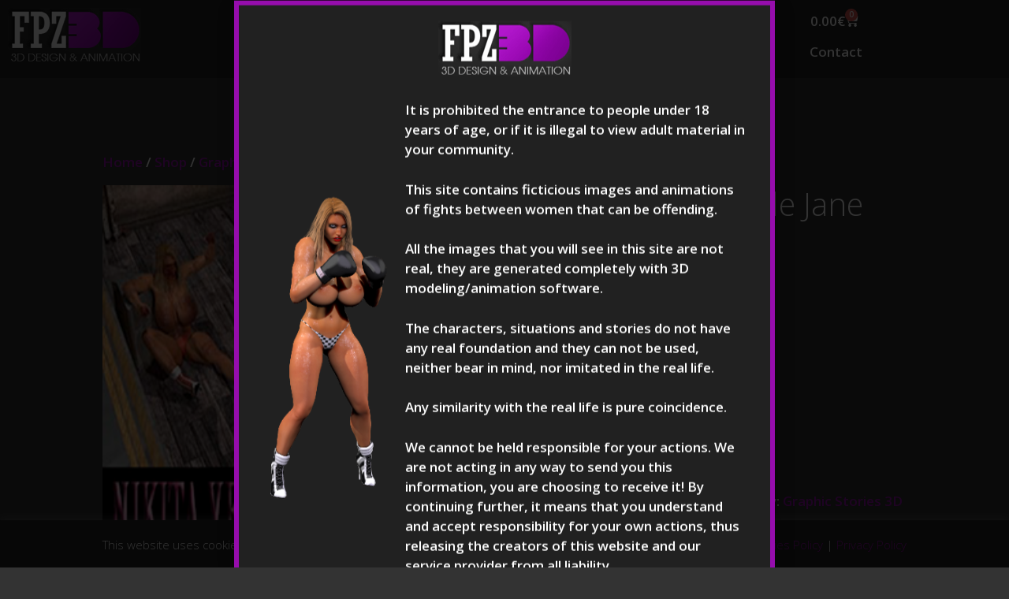

--- FILE ---
content_type: text/css
request_url: https://faustinoperez.com/wp-content/uploads/elementor/css/post-1900.css?ver=1769229050
body_size: -76
content:
.elementor-1900 .elementor-element.elementor-element-f9da6d7:not(.elementor-motion-effects-element-type-background), .elementor-1900 .elementor-element.elementor-element-f9da6d7 > .elementor-motion-effects-container > .elementor-motion-effects-layer{background-color:#222222;}.elementor-1900 .elementor-element.elementor-element-f9da6d7{border-style:solid;border-width:6px 6px 6px 6px;border-color:#970EAE;transition:background 0.3s, border 0.3s, border-radius 0.3s, box-shadow 0.3s;padding:10px 10px 10px 10px;}.elementor-1900 .elementor-element.elementor-element-f9da6d7, .elementor-1900 .elementor-element.elementor-element-f9da6d7 > .elementor-background-overlay{border-radius:0px 0px 0px 0px;}.elementor-1900 .elementor-element.elementor-element-f9da6d7 > .elementor-background-overlay{transition:background 0.3s, border-radius 0.3s, opacity 0.3s;}.elementor-bc-flex-widget .elementor-1900 .elementor-element.elementor-element-e1f9559.elementor-column .elementor-widget-wrap{align-items:center;}.elementor-1900 .elementor-element.elementor-element-e1f9559.elementor-column.elementor-element[data-element_type="column"] > .elementor-widget-wrap.elementor-element-populated{align-content:center;align-items:center;}.elementor-1900 .elementor-element.elementor-element-b3939d7 .elementor-button{background-color:#C00000;}.elementor-1900 .elementor-element.elementor-element-b3939d7 .elementor-button:hover, .elementor-1900 .elementor-element.elementor-element-b3939d7 .elementor-button:focus{background-color:#7A7A7A;}.elementor-1900 .elementor-element.elementor-element-27f6289 .elementor-button{background-color:#970EAE;}.elementor-1900 .elementor-element.elementor-element-27f6289 .elementor-button:hover, .elementor-1900 .elementor-element.elementor-element-27f6289 .elementor-button:focus{background-color:#23A455;}#elementor-popup-modal-1900 .dialog-widget-content{animation-duration:1.2s;box-shadow:2px 8px 23px 3px rgba(0,0,0,0.2);}#elementor-popup-modal-1900{background-color:rgba(0,0,0,.8);justify-content:center;align-items:center;pointer-events:all;}#elementor-popup-modal-1900 .dialog-message{width:686px;height:auto;}@media(min-width:768px){.elementor-1900 .elementor-element.elementor-element-e1f9559{width:28.618%;}.elementor-1900 .elementor-element.elementor-element-e7b2963{width:71.382%;}}

--- FILE ---
content_type: text/css
request_url: https://faustinoperez.com/wp-content/uploads/elementor/css/post-169.css?ver=1769229050
body_size: 1456
content:
.elementor-169 .elementor-element.elementor-element-9e93a4b:not(.elementor-motion-effects-element-type-background), .elementor-169 .elementor-element.elementor-element-9e93a4b > .elementor-motion-effects-container > .elementor-motion-effects-layer{background-color:#222222;}.elementor-169 .elementor-element.elementor-element-9e93a4b{transition:background 0.3s, border 0.3s, border-radius 0.3s, box-shadow 0.3s;}.elementor-169 .elementor-element.elementor-element-9e93a4b > .elementor-background-overlay{transition:background 0.3s, border-radius 0.3s, opacity 0.3s;}.elementor-169 .elementor-element.elementor-element-2d9e54c{text-align:start;}.elementor-169 .elementor-element.elementor-element-99e1e1d{margin-top:-15px;margin-bottom:0px;padding:0px 0px 0px 0px;}.elementor-169 .elementor-element.elementor-element-5683ace > .elementor-element-populated{margin:8px 0px 0px 0px;--e-column-margin-right:0px;--e-column-margin-left:0px;padding:0px 0px 0px 70px;}.elementor-169 .elementor-element.elementor-element-76d2346 > .elementor-widget-container{margin:5px 0px 0px 0px;padding:0px 0px 0px 58px;}.elementor-169 .elementor-element.elementor-element-76d2346 .elementor-search-form__container{min-height:28px;}.elementor-169 .elementor-element.elementor-element-76d2346 .elementor-search-form__submit{min-width:calc( 2 * 28px );}body:not(.rtl) .elementor-169 .elementor-element.elementor-element-76d2346 .elementor-search-form__icon{padding-left:calc(28px / 3);}body.rtl .elementor-169 .elementor-element.elementor-element-76d2346 .elementor-search-form__icon{padding-right:calc(28px / 3);}.elementor-169 .elementor-element.elementor-element-76d2346 .elementor-search-form__input, .elementor-169 .elementor-element.elementor-element-76d2346.elementor-search-form--button-type-text .elementor-search-form__submit{padding-left:calc(28px / 3);padding-right:calc(28px / 3);}.elementor-169 .elementor-element.elementor-element-76d2346:not(.elementor-search-form--skin-full_screen) .elementor-search-form--focus .elementor-search-form__input,
					.elementor-169 .elementor-element.elementor-element-76d2346 .elementor-search-form--focus .elementor-search-form__icon,
					.elementor-169 .elementor-element.elementor-element-76d2346 .elementor-lightbox .dialog-lightbox-close-button:hover,
					.elementor-169 .elementor-element.elementor-element-76d2346.elementor-search-form--skin-full_screen input[type="search"].elementor-search-form__input:focus{color:#3A3A3A;fill:#3A3A3A;}.elementor-169 .elementor-element.elementor-element-76d2346:not(.elementor-search-form--skin-full_screen) .elementor-search-form__container{border-radius:10px;}.elementor-169 .elementor-element.elementor-element-76d2346.elementor-search-form--skin-full_screen input[type="search"].elementor-search-form__input{border-radius:10px;}.elementor-169 .elementor-element.elementor-element-76d2346 .elementor-search-form__submit:hover{background-color:#970EAE;}.elementor-169 .elementor-element.elementor-element-76d2346 .elementor-search-form__submit:focus{background-color:#970EAE;}.elementor-169 .elementor-element.elementor-element-97eed46 > .elementor-widget-container{margin:10px 0px 0px 0px;}.elementor-169 .elementor-element.elementor-element-97eed46 .elementor-icon-wrapper{text-align:end;}.elementor-169 .elementor-element.elementor-element-97eed46.elementor-view-stacked .elementor-icon{background-color:#FFFFFF;}.elementor-169 .elementor-element.elementor-element-97eed46.elementor-view-framed .elementor-icon, .elementor-169 .elementor-element.elementor-element-97eed46.elementor-view-default .elementor-icon{color:#FFFFFF;border-color:#FFFFFF;}.elementor-169 .elementor-element.elementor-element-97eed46.elementor-view-framed .elementor-icon, .elementor-169 .elementor-element.elementor-element-97eed46.elementor-view-default .elementor-icon svg{fill:#FFFFFF;}.elementor-169 .elementor-element.elementor-element-97eed46.elementor-view-stacked .elementor-icon:hover{background-color:#970EAE;}.elementor-169 .elementor-element.elementor-element-97eed46.elementor-view-framed .elementor-icon:hover, .elementor-169 .elementor-element.elementor-element-97eed46.elementor-view-default .elementor-icon:hover{color:#970EAE;border-color:#970EAE;}.elementor-169 .elementor-element.elementor-element-97eed46.elementor-view-framed .elementor-icon:hover, .elementor-169 .elementor-element.elementor-element-97eed46.elementor-view-default .elementor-icon:hover svg{fill:#970EAE;}.elementor-169 .elementor-element.elementor-element-97eed46 .elementor-icon{font-size:17px;}.elementor-169 .elementor-element.elementor-element-97eed46 .elementor-icon svg{height:17px;}.elementor-169 .elementor-element.elementor-element-63a5753 > .elementor-widget-container{margin:0px 0px 0px 0px;padding:0px 0px 0px 0px;}.elementor-169 .elementor-element.elementor-element-63a5753{--main-alignment:right;--divider-style:solid;--subtotal-divider-style:solid;--elementor-remove-from-cart-button:none;--remove-from-cart-button:block;--toggle-button-text-color:#FFFFFF;--toggle-button-icon-color:#FFFFFF;--toggle-button-background-color:#222222;--toggle-button-border-color:#222222;--toggle-button-hover-text-color:#970EAE;--toggle-button-icon-hover-color:#970EAE;--toggle-icon-size:17px;--cart-border-style:none;--menu-cart-subtotal-color:#222222;--product-price-color:#222222;--divider-color:#7A7A7A;--subtotal-divider-color:#7A7A7A;--cart-footer-layout:1fr;--products-max-height-sidecart:calc(100vh - 300px);--products-max-height-minicart:calc(100vh - 450px);--view-cart-button-background-color:#970EAE;--checkout-button-background-color:#970EAE;}.elementor-169 .elementor-element.elementor-element-63a5753 .elementor-menu-cart__toggle .elementor-button{font-size:17px;}.elementor-169 .elementor-element.elementor-element-63a5753 .widget_shopping_cart_content{--subtotal-divider-left-width:0;--subtotal-divider-right-width:0;}.elementor-169 .elementor-element.elementor-element-63a5753 .elementor-menu-cart__product-name a{color:#3A3A3A;}.elementor-169 .elementor-element.elementor-element-ef4da94 > .elementor-widget-container{margin:-15px 6px 0px 0px;}.elementor-169 .elementor-element.elementor-element-ef4da94 .elementor-nav-menu--main .elementor-item{color:#FFFFFF;fill:#FFFFFF;padding-left:29px;padding-right:29px;}.elementor-169 .elementor-element.elementor-element-ef4da94 .elementor-nav-menu--main .elementor-item:hover,
					.elementor-169 .elementor-element.elementor-element-ef4da94 .elementor-nav-menu--main .elementor-item.elementor-item-active,
					.elementor-169 .elementor-element.elementor-element-ef4da94 .elementor-nav-menu--main .elementor-item.highlighted,
					.elementor-169 .elementor-element.elementor-element-ef4da94 .elementor-nav-menu--main .elementor-item:focus{color:#970EAE;fill:#970EAE;}.elementor-169 .elementor-element.elementor-element-ef4da94 .elementor-nav-menu--dropdown{background-color:#222222;}.elementor-169 .elementor-element.elementor-element-ef4da94 .elementor-menu-toggle{background-color:#222222;}.elementor-169 .elementor-element.elementor-element-59760ce:not(.elementor-motion-effects-element-type-background), .elementor-169 .elementor-element.elementor-element-59760ce > .elementor-motion-effects-container > .elementor-motion-effects-layer{background-color:#222222;}.elementor-169 .elementor-element.elementor-element-59760ce{transition:background 0.3s, border 0.3s, border-radius 0.3s, box-shadow 0.3s;}.elementor-169 .elementor-element.elementor-element-59760ce > .elementor-background-overlay{transition:background 0.3s, border-radius 0.3s, opacity 0.3s;}.elementor-169 .elementor-element.elementor-element-bb5d489 .elementor-search-form__container{min-height:40px;}.elementor-169 .elementor-element.elementor-element-bb5d489 .elementor-search-form__submit{min-width:40px;}body:not(.rtl) .elementor-169 .elementor-element.elementor-element-bb5d489 .elementor-search-form__icon{padding-left:calc(40px / 3);}body.rtl .elementor-169 .elementor-element.elementor-element-bb5d489 .elementor-search-form__icon{padding-right:calc(40px / 3);}.elementor-169 .elementor-element.elementor-element-bb5d489 .elementor-search-form__input, .elementor-169 .elementor-element.elementor-element-bb5d489.elementor-search-form--button-type-text .elementor-search-form__submit{padding-left:calc(40px / 3);padding-right:calc(40px / 3);}.elementor-169 .elementor-element.elementor-element-bb5d489:not(.elementor-search-form--skin-full_screen) .elementor-search-form__container{border-radius:3px;}.elementor-169 .elementor-element.elementor-element-bb5d489.elementor-search-form--skin-full_screen input[type="search"].elementor-search-form__input{border-radius:3px;}.elementor-169 .elementor-element.elementor-element-3bfd9da > .elementor-widget-container{margin:6px 0px 0px 0px;}.elementor-169 .elementor-element.elementor-element-3bfd9da .elementor-icon-wrapper{text-align:end;}.elementor-169 .elementor-element.elementor-element-3bfd9da.elementor-view-stacked .elementor-icon{background-color:#FFFFFF;}.elementor-169 .elementor-element.elementor-element-3bfd9da.elementor-view-framed .elementor-icon, .elementor-169 .elementor-element.elementor-element-3bfd9da.elementor-view-default .elementor-icon{color:#FFFFFF;border-color:#FFFFFF;}.elementor-169 .elementor-element.elementor-element-3bfd9da.elementor-view-framed .elementor-icon, .elementor-169 .elementor-element.elementor-element-3bfd9da.elementor-view-default .elementor-icon svg{fill:#FFFFFF;}.elementor-169 .elementor-element.elementor-element-3bfd9da.elementor-view-stacked .elementor-icon:hover{background-color:#970EAE;}.elementor-169 .elementor-element.elementor-element-3bfd9da.elementor-view-framed .elementor-icon:hover, .elementor-169 .elementor-element.elementor-element-3bfd9da.elementor-view-default .elementor-icon:hover{color:#970EAE;border-color:#970EAE;}.elementor-169 .elementor-element.elementor-element-3bfd9da.elementor-view-framed .elementor-icon:hover, .elementor-169 .elementor-element.elementor-element-3bfd9da.elementor-view-default .elementor-icon:hover svg{fill:#970EAE;}.elementor-169 .elementor-element.elementor-element-3bfd9da .elementor-icon{font-size:20px;}.elementor-169 .elementor-element.elementor-element-3bfd9da .elementor-icon svg{height:20px;}.elementor-169 .elementor-element.elementor-element-1650e21 > .elementor-widget-container{margin:0px 0px 0px 0px;padding:0px 0px 0px 0px;}.elementor-169 .elementor-element.elementor-element-1650e21{--main-alignment:right;--divider-style:solid;--subtotal-divider-style:solid;--elementor-remove-from-cart-button:none;--remove-from-cart-button:block;--toggle-button-text-color:#FFFFFF;--toggle-button-hover-text-color:#970EAE;--toggle-button-border-width:0px;--cart-border-style:none;--cart-footer-layout:1fr 1fr;--products-max-height-sidecart:calc(100vh - 240px);--products-max-height-minicart:calc(100vh - 385px);}.elementor-169 .elementor-element.elementor-element-1650e21 .elementor-menu-cart__toggle .elementor-button{font-size:17px;}.elementor-169 .elementor-element.elementor-element-1650e21 .widget_shopping_cart_content{--subtotal-divider-left-width:0;--subtotal-divider-right-width:0;}.elementor-169 .elementor-element.elementor-element-e23bc6c > .elementor-widget-container{margin:-15px 0px 0px 0px;}.elementor-169 .elementor-element.elementor-element-e23bc6c .elementor-menu-toggle{margin-left:auto;}.elementor-169 .elementor-element.elementor-element-e23bc6c .elementor-nav-menu--main .elementor-item{color:#FFFFFF;fill:#FFFFFF;}.elementor-169 .elementor-element.elementor-element-e23bc6c .elementor-nav-menu--main .elementor-item:hover,
					.elementor-169 .elementor-element.elementor-element-e23bc6c .elementor-nav-menu--main .elementor-item.elementor-item-active,
					.elementor-169 .elementor-element.elementor-element-e23bc6c .elementor-nav-menu--main .elementor-item.highlighted,
					.elementor-169 .elementor-element.elementor-element-e23bc6c .elementor-nav-menu--main .elementor-item:focus{color:#970EAE;fill:#970EAE;}.elementor-169 .elementor-element.elementor-element-e23bc6c .elementor-nav-menu--dropdown a, .elementor-169 .elementor-element.elementor-element-e23bc6c .elementor-menu-toggle{color:#FFFFFF;fill:#FFFFFF;}.elementor-169 .elementor-element.elementor-element-e23bc6c .elementor-nav-menu--dropdown{background-color:#3A3A3A;}.elementor-169 .elementor-element.elementor-element-e23bc6c .elementor-nav-menu--dropdown a:hover,
					.elementor-169 .elementor-element.elementor-element-e23bc6c .elementor-nav-menu--dropdown a:focus,
					.elementor-169 .elementor-element.elementor-element-e23bc6c .elementor-nav-menu--dropdown a.elementor-item-active,
					.elementor-169 .elementor-element.elementor-element-e23bc6c .elementor-nav-menu--dropdown a.highlighted,
					.elementor-169 .elementor-element.elementor-element-e23bc6c .elementor-menu-toggle:hover,
					.elementor-169 .elementor-element.elementor-element-e23bc6c .elementor-menu-toggle:focus{color:#970EAE;}.elementor-169 .elementor-element.elementor-element-bd49fc0:not(.elementor-motion-effects-element-type-background), .elementor-169 .elementor-element.elementor-element-bd49fc0 > .elementor-motion-effects-container > .elementor-motion-effects-layer{background-color:#222222;}.elementor-169 .elementor-element.elementor-element-bd49fc0{transition:background 0.3s, border 0.3s, border-radius 0.3s, box-shadow 0.3s;}.elementor-169 .elementor-element.elementor-element-bd49fc0 > .elementor-background-overlay{transition:background 0.3s, border-radius 0.3s, opacity 0.3s;}.elementor-169 .elementor-element.elementor-element-d643654 .elementor-search-form__container{min-height:29px;}.elementor-169 .elementor-element.elementor-element-d643654 .elementor-search-form__submit{min-width:29px;}body:not(.rtl) .elementor-169 .elementor-element.elementor-element-d643654 .elementor-search-form__icon{padding-left:calc(29px / 3);}body.rtl .elementor-169 .elementor-element.elementor-element-d643654 .elementor-search-form__icon{padding-right:calc(29px / 3);}.elementor-169 .elementor-element.elementor-element-d643654 .elementor-search-form__input, .elementor-169 .elementor-element.elementor-element-d643654.elementor-search-form--button-type-text .elementor-search-form__submit{padding-left:calc(29px / 3);padding-right:calc(29px / 3);}.elementor-169 .elementor-element.elementor-element-d643654:not(.elementor-search-form--skin-full_screen) .elementor-search-form__container{border-radius:3px;}.elementor-169 .elementor-element.elementor-element-d643654.elementor-search-form--skin-full_screen input[type="search"].elementor-search-form__input{border-radius:3px;}.elementor-169 .elementor-element.elementor-element-048ac36 > .elementor-widget-container{margin:6px 0px 0px 0px;}.elementor-169 .elementor-element.elementor-element-048ac36 .elementor-icon-wrapper{text-align:start;}.elementor-169 .elementor-element.elementor-element-048ac36.elementor-view-stacked .elementor-icon{background-color:#FFFFFF;}.elementor-169 .elementor-element.elementor-element-048ac36.elementor-view-framed .elementor-icon, .elementor-169 .elementor-element.elementor-element-048ac36.elementor-view-default .elementor-icon{color:#FFFFFF;border-color:#FFFFFF;}.elementor-169 .elementor-element.elementor-element-048ac36.elementor-view-framed .elementor-icon, .elementor-169 .elementor-element.elementor-element-048ac36.elementor-view-default .elementor-icon svg{fill:#FFFFFF;}.elementor-169 .elementor-element.elementor-element-048ac36.elementor-view-stacked .elementor-icon:hover{background-color:#970EAE;}.elementor-169 .elementor-element.elementor-element-048ac36.elementor-view-framed .elementor-icon:hover, .elementor-169 .elementor-element.elementor-element-048ac36.elementor-view-default .elementor-icon:hover{color:#970EAE;border-color:#970EAE;}.elementor-169 .elementor-element.elementor-element-048ac36.elementor-view-framed .elementor-icon:hover, .elementor-169 .elementor-element.elementor-element-048ac36.elementor-view-default .elementor-icon:hover svg{fill:#970EAE;}.elementor-169 .elementor-element.elementor-element-048ac36 .elementor-icon{font-size:20px;}.elementor-169 .elementor-element.elementor-element-048ac36 .elementor-icon svg{height:20px;}.elementor-169 .elementor-element.elementor-element-9754cb3 > .elementor-widget-container{margin:0px 0px 0px 0px;padding:0px 0px 0px 0px;}.elementor-169 .elementor-element.elementor-element-9754cb3{--main-alignment:right;--divider-style:solid;--subtotal-divider-style:solid;--elementor-remove-from-cart-button:none;--remove-from-cart-button:block;--toggle-button-text-color:#FFFFFF;--toggle-button-hover-text-color:#970EAE;--toggle-button-border-width:0px;--cart-border-style:none;--cart-footer-layout:1fr 1fr;--products-max-height-sidecart:calc(100vh - 240px);--products-max-height-minicart:calc(100vh - 385px);}.elementor-169 .elementor-element.elementor-element-9754cb3 .elementor-menu-cart__toggle .elementor-button{font-size:17px;}.elementor-169 .elementor-element.elementor-element-9754cb3 .widget_shopping_cart_content{--subtotal-divider-left-width:0;--subtotal-divider-right-width:0;}.elementor-169 .elementor-element.elementor-element-e35a179 > .elementor-widget-container{margin:-15px 0px 0px 0px;}.elementor-169 .elementor-element.elementor-element-e35a179 .elementor-menu-toggle{margin-left:auto;}.elementor-169 .elementor-element.elementor-element-e35a179 .elementor-nav-menu--main .elementor-item{color:#3A3A3A;fill:#3A3A3A;}.elementor-169 .elementor-element.elementor-element-e35a179 .elementor-nav-menu--main .elementor-item:hover,
					.elementor-169 .elementor-element.elementor-element-e35a179 .elementor-nav-menu--main .elementor-item.elementor-item-active,
					.elementor-169 .elementor-element.elementor-element-e35a179 .elementor-nav-menu--main .elementor-item.highlighted,
					.elementor-169 .elementor-element.elementor-element-e35a179 .elementor-nav-menu--main .elementor-item:focus{color:#970EAE;fill:#970EAE;}.elementor-169 .elementor-element.elementor-element-e35a179 .elementor-nav-menu--dropdown a, .elementor-169 .elementor-element.elementor-element-e35a179 .elementor-menu-toggle{color:#FFFFFF;fill:#FFFFFF;}.elementor-169 .elementor-element.elementor-element-e35a179 .elementor-nav-menu--dropdown{background-color:#3A3A3A;}.elementor-169 .elementor-element.elementor-element-e35a179 .elementor-nav-menu--dropdown a:hover,
					.elementor-169 .elementor-element.elementor-element-e35a179 .elementor-nav-menu--dropdown a:focus,
					.elementor-169 .elementor-element.elementor-element-e35a179 .elementor-nav-menu--dropdown a.elementor-item-active,
					.elementor-169 .elementor-element.elementor-element-e35a179 .elementor-nav-menu--dropdown a.highlighted,
					.elementor-169 .elementor-element.elementor-element-e35a179 .elementor-menu-toggle:hover,
					.elementor-169 .elementor-element.elementor-element-e35a179 .elementor-menu-toggle:focus{color:#970EAE;}.elementor-theme-builder-content-area{height:400px;}.elementor-location-header:before, .elementor-location-footer:before{content:"";display:table;clear:both;}@media(min-width:768px){.elementor-169 .elementor-element.elementor-element-00c5695{width:34.737%;}.elementor-169 .elementor-element.elementor-element-793e81b{width:65.177%;}.elementor-169 .elementor-element.elementor-element-5683ace{width:65.56%;}.elementor-169 .elementor-element.elementor-element-54bb732{width:8.16%;}.elementor-169 .elementor-element.elementor-element-c6c8654{width:25.571%;}.elementor-169 .elementor-element.elementor-element-9326e60{width:40.088%;}.elementor-169 .elementor-element.elementor-element-57e9aba{width:12.894%;}.elementor-169 .elementor-element.elementor-element-721a3f9{width:10.088%;}.elementor-169 .elementor-element.elementor-element-99c5a0a{width:16.861%;}.elementor-169 .elementor-element.elementor-element-99e2498{width:15.179%;}.elementor-169 .elementor-element.elementor-element-132d3a3{width:84.821%;}.elementor-169 .elementor-element.elementor-element-09e8c7b{width:44.018%;}.elementor-169 .elementor-element.elementor-element-74661d3{width:22.295%;}}@media(max-width:1024px) and (min-width:768px){.elementor-169 .elementor-element.elementor-element-6371bb2{width:15%;}.elementor-169 .elementor-element.elementor-element-9326e60{width:40%;}.elementor-169 .elementor-element.elementor-element-57e9aba{width:8%;}.elementor-169 .elementor-element.elementor-element-721a3f9{width:30%;}.elementor-169 .elementor-element.elementor-element-99c5a0a{width:7%;}}@media(max-width:1024px){.elementor-169 .elementor-element.elementor-element-3bfd9da .elementor-icon-wrapper{text-align:center;}.elementor-169 .elementor-element.elementor-element-3bfd9da .elementor-icon{font-size:17px;}.elementor-169 .elementor-element.elementor-element-3bfd9da .elementor-icon svg{height:17px;}.elementor-169 .elementor-element.elementor-element-e23bc6c > .elementor-widget-container{padding:18px 0px 0px 0px;}.elementor-169 .elementor-element.elementor-element-e23bc6c .e--pointer-framed .elementor-item:before{border-width:0px;}.elementor-169 .elementor-element.elementor-element-e23bc6c .e--pointer-framed.e--animation-draw .elementor-item:before{border-width:0 0 0px 0px;}.elementor-169 .elementor-element.elementor-element-e23bc6c .e--pointer-framed.e--animation-draw .elementor-item:after{border-width:0px 0px 0 0;}.elementor-169 .elementor-element.elementor-element-e23bc6c .e--pointer-framed.e--animation-corners .elementor-item:before{border-width:0px 0 0 0px;}.elementor-169 .elementor-element.elementor-element-e23bc6c .e--pointer-framed.e--animation-corners .elementor-item:after{border-width:0 0px 0px 0;}.elementor-169 .elementor-element.elementor-element-e23bc6c .e--pointer-underline .elementor-item:after,
					 .elementor-169 .elementor-element.elementor-element-e23bc6c .e--pointer-overline .elementor-item:before,
					 .elementor-169 .elementor-element.elementor-element-e23bc6c .e--pointer-double-line .elementor-item:before,
					 .elementor-169 .elementor-element.elementor-element-e23bc6c .e--pointer-double-line .elementor-item:after{height:0px;}.elementor-169 .elementor-element.elementor-element-e23bc6c .elementor-nav-menu--dropdown a{padding-left:12px;padding-right:12px;}.elementor-169 .elementor-element.elementor-element-e23bc6c .elementor-nav-menu--main > .elementor-nav-menu > li > .elementor-nav-menu--dropdown, .elementor-169 .elementor-element.elementor-element-e23bc6c .elementor-nav-menu__container.elementor-nav-menu--dropdown{margin-top:15px !important;}.elementor-169 .elementor-element.elementor-element-e35a179 > .elementor-widget-container{padding:18px 0px 0px 0px;}.elementor-169 .elementor-element.elementor-element-e35a179 .e--pointer-framed .elementor-item:before{border-width:0px;}.elementor-169 .elementor-element.elementor-element-e35a179 .e--pointer-framed.e--animation-draw .elementor-item:before{border-width:0 0 0px 0px;}.elementor-169 .elementor-element.elementor-element-e35a179 .e--pointer-framed.e--animation-draw .elementor-item:after{border-width:0px 0px 0 0;}.elementor-169 .elementor-element.elementor-element-e35a179 .e--pointer-framed.e--animation-corners .elementor-item:before{border-width:0px 0 0 0px;}.elementor-169 .elementor-element.elementor-element-e35a179 .e--pointer-framed.e--animation-corners .elementor-item:after{border-width:0 0px 0px 0;}.elementor-169 .elementor-element.elementor-element-e35a179 .e--pointer-underline .elementor-item:after,
					 .elementor-169 .elementor-element.elementor-element-e35a179 .e--pointer-overline .elementor-item:before,
					 .elementor-169 .elementor-element.elementor-element-e35a179 .e--pointer-double-line .elementor-item:before,
					 .elementor-169 .elementor-element.elementor-element-e35a179 .e--pointer-double-line .elementor-item:after{height:0px;}.elementor-169 .elementor-element.elementor-element-e35a179 .elementor-nav-menu--dropdown a{padding-left:4px;padding-right:4px;}}@media(max-width:767px){.elementor-169 .elementor-element.elementor-element-e23bc6c .elementor-nav-menu--main > .elementor-nav-menu > li > .elementor-nav-menu--dropdown, .elementor-169 .elementor-element.elementor-element-e23bc6c .elementor-nav-menu__container.elementor-nav-menu--dropdown{margin-top:100px !important;}.elementor-169 .elementor-element.elementor-element-c5e6c87{margin-top:-5px;margin-bottom:0px;}.elementor-169 .elementor-element.elementor-element-99e2498{width:30%;}.elementor-169 .elementor-element.elementor-element-132d3a3{width:70%;}.elementor-169 .elementor-element.elementor-element-5fed103{margin-top:-12px;margin-bottom:0px;}.elementor-169 .elementor-element.elementor-element-b09f667{width:20%;}.elementor-169 .elementor-element.elementor-element-048ac36 .elementor-icon-wrapper{text-align:start;}.elementor-169 .elementor-element.elementor-element-09e8c7b{width:65%;}.elementor-169 .elementor-element.elementor-element-74661d3{width:15%;}}